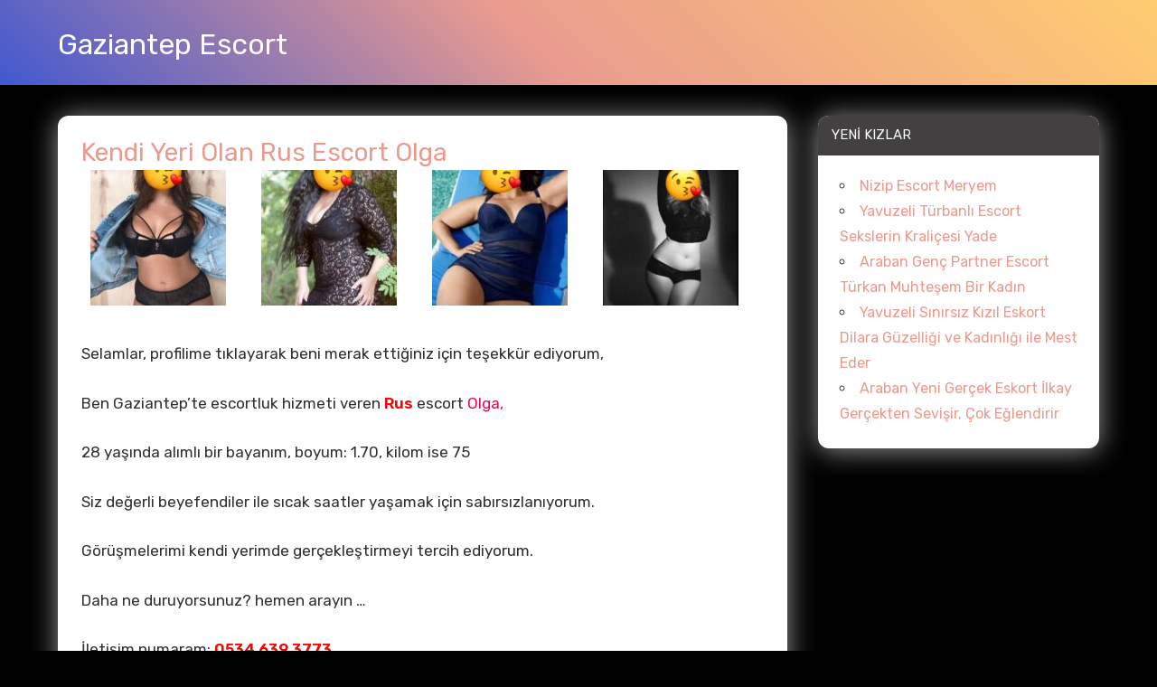

--- FILE ---
content_type: text/html; charset=UTF-8
request_url: http://www.gaziantepfan.com/kendi-yeri-olan-rus-escort-olga/
body_size: 11669
content:
<!DOCTYPE html>
<html lang="tr">

<head>
<meta charset="UTF-8">
<meta name="viewport" content="width=device-width, initial-scale=1">
<link rel="profile" href="http://gmpg.org/xfn/11">
<link rel="pingback" href="http://www.gaziantepfan.com/xmlrpc.php">

<title>Kendi Yeri Olan Rus Escort Olga | Gaziantep Escort</title><link rel="stylesheet" href="http://www.gaziantepfan.com/wp-content/cache/min/1/a3ccf9a6f7d78bcca2ab30cf2f1465dd.css" media="all" data-minify="1" />
<meta name='robots' content='max-image-preview:large' />

<!-- All In One SEO Pack 3.7.0ob_start_detected [-1,-1] -->

<meta name="keywords"  content="gaziantep rus escort" />

<script type="application/ld+json" class="aioseop-schema">{"@context":"https://schema.org","@graph":[{"@type":"Organization","@id":"http://www.gaziantepfan.com/#organization","url":"http://www.gaziantepfan.com/","name":"Gaziantep Escort","sameAs":[]},{"@type":"WebSite","@id":"http://www.gaziantepfan.com/#website","url":"http://www.gaziantepfan.com/","name":"Gaziantep Escort","publisher":{"@id":"http://www.gaziantepfan.com/#organization"},"potentialAction":{"@type":"SearchAction","target":"http://www.gaziantepfan.com/?s={search_term_string}","query-input":"required name=search_term_string"}},{"@type":"WebPage","@id":"http://www.gaziantepfan.com/kendi-yeri-olan-rus-escort-olga/#webpage","url":"http://www.gaziantepfan.com/kendi-yeri-olan-rus-escort-olga/","inLanguage":"tr","name":"Kendi Yeri Olan Rus Escort Olga","isPartOf":{"@id":"http://www.gaziantepfan.com/#website"},"breadcrumb":{"@id":"http://www.gaziantepfan.com/kendi-yeri-olan-rus-escort-olga/#breadcrumblist"},"datePublished":"2020-07-21T12:35:57+03:00","dateModified":"2020-07-21T12:35:57+03:00"},{"@type":"Article","@id":"http://www.gaziantepfan.com/kendi-yeri-olan-rus-escort-olga/#article","isPartOf":{"@id":"http://www.gaziantepfan.com/kendi-yeri-olan-rus-escort-olga/#webpage"},"author":{"@id":"http://www.gaziantepfan.com/author/admin/#author"},"headline":"Kendi Yeri Olan Rus Escort Olga","datePublished":"2020-07-21T12:35:57+03:00","dateModified":"2020-07-21T12:35:57+03:00","commentCount":0,"mainEntityOfPage":{"@id":"http://www.gaziantepfan.com/kendi-yeri-olan-rus-escort-olga/#webpage"},"publisher":{"@id":"http://www.gaziantepfan.com/#organization"},"articleSection":"Kızlar, Gaziantep Rus Escort"},{"@type":"Person","@id":"http://www.gaziantepfan.com/author/admin/#author","name":"admin","sameAs":[],"image":{"@type":"ImageObject","@id":"http://www.gaziantepfan.com/#personlogo","url":"http://2.gravatar.com/avatar/57d5f6c1524165578516dc6df3412285?s=96&d=mm&r=g","width":96,"height":96,"caption":"admin"}},{"@type":"BreadcrumbList","@id":"http://www.gaziantepfan.com/kendi-yeri-olan-rus-escort-olga/#breadcrumblist","itemListElement":[{"@type":"ListItem","position":1,"item":{"@type":"WebPage","@id":"http://www.gaziantepfan.com/","url":"http://www.gaziantepfan.com/","name":"Gaziantep Escort - Eskort Gaziantep - Gaziantep Escort Kızlar"}},{"@type":"ListItem","position":2,"item":{"@type":"WebPage","@id":"http://www.gaziantepfan.com/kendi-yeri-olan-rus-escort-olga/","url":"http://www.gaziantepfan.com/kendi-yeri-olan-rus-escort-olga/","name":"Kendi Yeri Olan Rus Escort Olga"}}]}]}</script>
<link rel="canonical" href="http://www.gaziantepfan.com/kendi-yeri-olan-rus-escort-olga/" />
<!-- All In One SEO Pack -->
<link rel="amphtml" href="http://corona.gaziantepfan.com/kendi-yeri-olan-rus-escort-olga/amp/" /><meta name="generator" content="AMP for WP 1.0.53.1"/><link href='https://fonts.gstatic.com' crossorigin rel='preconnect' />
<link rel="alternate" type="application/rss+xml" title="Gaziantep Escort &raquo; beslemesi" href="http://www.gaziantepfan.com/feed/" />
<link rel="alternate" type="application/rss+xml" title="Gaziantep Escort &raquo; yorum beslemesi" href="http://www.gaziantepfan.com/comments/feed/" />
<link rel="alternate" type="application/rss+xml" title="Gaziantep Escort &raquo; Kendi Yeri Olan Rus Escort Olga yorum beslemesi" href="http://www.gaziantepfan.com/kendi-yeri-olan-rus-escort-olga/feed/" />
<style type="text/css">
img.wp-smiley,
img.emoji {
	display: inline !important;
	border: none !important;
	box-shadow: none !important;
	height: 1em !important;
	width: 1em !important;
	margin: 0 0.07em !important;
	vertical-align: -0.1em !important;
	background: none !important;
	padding: 0 !important;
}
</style>
	

<style id='global-styles-inline-css' type='text/css'>
body{--wp--preset--color--black: #303030;--wp--preset--color--cyan-bluish-gray: #abb8c3;--wp--preset--color--white: #ffffff;--wp--preset--color--pale-pink: #f78da7;--wp--preset--color--vivid-red: #cf2e2e;--wp--preset--color--luminous-vivid-orange: #ff6900;--wp--preset--color--luminous-vivid-amber: #fcb900;--wp--preset--color--light-green-cyan: #7bdcb5;--wp--preset--color--vivid-green-cyan: #00d084;--wp--preset--color--pale-cyan-blue: #8ed1fc;--wp--preset--color--vivid-cyan-blue: #0693e3;--wp--preset--color--vivid-purple: #9b51e0;--wp--preset--color--primary: #ee4455;--wp--preset--color--light-gray: #f0f0f0;--wp--preset--color--dark-gray: #777777;--wp--preset--gradient--vivid-cyan-blue-to-vivid-purple: linear-gradient(135deg,rgba(6,147,227,1) 0%,rgb(155,81,224) 100%);--wp--preset--gradient--light-green-cyan-to-vivid-green-cyan: linear-gradient(135deg,rgb(122,220,180) 0%,rgb(0,208,130) 100%);--wp--preset--gradient--luminous-vivid-amber-to-luminous-vivid-orange: linear-gradient(135deg,rgba(252,185,0,1) 0%,rgba(255,105,0,1) 100%);--wp--preset--gradient--luminous-vivid-orange-to-vivid-red: linear-gradient(135deg,rgba(255,105,0,1) 0%,rgb(207,46,46) 100%);--wp--preset--gradient--very-light-gray-to-cyan-bluish-gray: linear-gradient(135deg,rgb(238,238,238) 0%,rgb(169,184,195) 100%);--wp--preset--gradient--cool-to-warm-spectrum: linear-gradient(135deg,rgb(74,234,220) 0%,rgb(151,120,209) 20%,rgb(207,42,186) 40%,rgb(238,44,130) 60%,rgb(251,105,98) 80%,rgb(254,248,76) 100%);--wp--preset--gradient--blush-light-purple: linear-gradient(135deg,rgb(255,206,236) 0%,rgb(152,150,240) 100%);--wp--preset--gradient--blush-bordeaux: linear-gradient(135deg,rgb(254,205,165) 0%,rgb(254,45,45) 50%,rgb(107,0,62) 100%);--wp--preset--gradient--luminous-dusk: linear-gradient(135deg,rgb(255,203,112) 0%,rgb(199,81,192) 50%,rgb(65,88,208) 100%);--wp--preset--gradient--pale-ocean: linear-gradient(135deg,rgb(255,245,203) 0%,rgb(182,227,212) 50%,rgb(51,167,181) 100%);--wp--preset--gradient--electric-grass: linear-gradient(135deg,rgb(202,248,128) 0%,rgb(113,206,126) 100%);--wp--preset--gradient--midnight: linear-gradient(135deg,rgb(2,3,129) 0%,rgb(40,116,252) 100%);--wp--preset--duotone--dark-grayscale: url('#wp-duotone-dark-grayscale');--wp--preset--duotone--grayscale: url('#wp-duotone-grayscale');--wp--preset--duotone--purple-yellow: url('#wp-duotone-purple-yellow');--wp--preset--duotone--blue-red: url('#wp-duotone-blue-red');--wp--preset--duotone--midnight: url('#wp-duotone-midnight');--wp--preset--duotone--magenta-yellow: url('#wp-duotone-magenta-yellow');--wp--preset--duotone--purple-green: url('#wp-duotone-purple-green');--wp--preset--duotone--blue-orange: url('#wp-duotone-blue-orange');--wp--preset--font-size--small: 13px;--wp--preset--font-size--medium: 20px;--wp--preset--font-size--large: 36px;--wp--preset--font-size--x-large: 42px;}.has-black-color{color: var(--wp--preset--color--black) !important;}.has-cyan-bluish-gray-color{color: var(--wp--preset--color--cyan-bluish-gray) !important;}.has-white-color{color: var(--wp--preset--color--white) !important;}.has-pale-pink-color{color: var(--wp--preset--color--pale-pink) !important;}.has-vivid-red-color{color: var(--wp--preset--color--vivid-red) !important;}.has-luminous-vivid-orange-color{color: var(--wp--preset--color--luminous-vivid-orange) !important;}.has-luminous-vivid-amber-color{color: var(--wp--preset--color--luminous-vivid-amber) !important;}.has-light-green-cyan-color{color: var(--wp--preset--color--light-green-cyan) !important;}.has-vivid-green-cyan-color{color: var(--wp--preset--color--vivid-green-cyan) !important;}.has-pale-cyan-blue-color{color: var(--wp--preset--color--pale-cyan-blue) !important;}.has-vivid-cyan-blue-color{color: var(--wp--preset--color--vivid-cyan-blue) !important;}.has-vivid-purple-color{color: var(--wp--preset--color--vivid-purple) !important;}.has-black-background-color{background-color: var(--wp--preset--color--black) !important;}.has-cyan-bluish-gray-background-color{background-color: var(--wp--preset--color--cyan-bluish-gray) !important;}.has-white-background-color{background-color: var(--wp--preset--color--white) !important;}.has-pale-pink-background-color{background-color: var(--wp--preset--color--pale-pink) !important;}.has-vivid-red-background-color{background-color: var(--wp--preset--color--vivid-red) !important;}.has-luminous-vivid-orange-background-color{background-color: var(--wp--preset--color--luminous-vivid-orange) !important;}.has-luminous-vivid-amber-background-color{background-color: var(--wp--preset--color--luminous-vivid-amber) !important;}.has-light-green-cyan-background-color{background-color: var(--wp--preset--color--light-green-cyan) !important;}.has-vivid-green-cyan-background-color{background-color: var(--wp--preset--color--vivid-green-cyan) !important;}.has-pale-cyan-blue-background-color{background-color: var(--wp--preset--color--pale-cyan-blue) !important;}.has-vivid-cyan-blue-background-color{background-color: var(--wp--preset--color--vivid-cyan-blue) !important;}.has-vivid-purple-background-color{background-color: var(--wp--preset--color--vivid-purple) !important;}.has-black-border-color{border-color: var(--wp--preset--color--black) !important;}.has-cyan-bluish-gray-border-color{border-color: var(--wp--preset--color--cyan-bluish-gray) !important;}.has-white-border-color{border-color: var(--wp--preset--color--white) !important;}.has-pale-pink-border-color{border-color: var(--wp--preset--color--pale-pink) !important;}.has-vivid-red-border-color{border-color: var(--wp--preset--color--vivid-red) !important;}.has-luminous-vivid-orange-border-color{border-color: var(--wp--preset--color--luminous-vivid-orange) !important;}.has-luminous-vivid-amber-border-color{border-color: var(--wp--preset--color--luminous-vivid-amber) !important;}.has-light-green-cyan-border-color{border-color: var(--wp--preset--color--light-green-cyan) !important;}.has-vivid-green-cyan-border-color{border-color: var(--wp--preset--color--vivid-green-cyan) !important;}.has-pale-cyan-blue-border-color{border-color: var(--wp--preset--color--pale-cyan-blue) !important;}.has-vivid-cyan-blue-border-color{border-color: var(--wp--preset--color--vivid-cyan-blue) !important;}.has-vivid-purple-border-color{border-color: var(--wp--preset--color--vivid-purple) !important;}.has-vivid-cyan-blue-to-vivid-purple-gradient-background{background: var(--wp--preset--gradient--vivid-cyan-blue-to-vivid-purple) !important;}.has-light-green-cyan-to-vivid-green-cyan-gradient-background{background: var(--wp--preset--gradient--light-green-cyan-to-vivid-green-cyan) !important;}.has-luminous-vivid-amber-to-luminous-vivid-orange-gradient-background{background: var(--wp--preset--gradient--luminous-vivid-amber-to-luminous-vivid-orange) !important;}.has-luminous-vivid-orange-to-vivid-red-gradient-background{background: var(--wp--preset--gradient--luminous-vivid-orange-to-vivid-red) !important;}.has-very-light-gray-to-cyan-bluish-gray-gradient-background{background: var(--wp--preset--gradient--very-light-gray-to-cyan-bluish-gray) !important;}.has-cool-to-warm-spectrum-gradient-background{background: var(--wp--preset--gradient--cool-to-warm-spectrum) !important;}.has-blush-light-purple-gradient-background{background: var(--wp--preset--gradient--blush-light-purple) !important;}.has-blush-bordeaux-gradient-background{background: var(--wp--preset--gradient--blush-bordeaux) !important;}.has-luminous-dusk-gradient-background{background: var(--wp--preset--gradient--luminous-dusk) !important;}.has-pale-ocean-gradient-background{background: var(--wp--preset--gradient--pale-ocean) !important;}.has-electric-grass-gradient-background{background: var(--wp--preset--gradient--electric-grass) !important;}.has-midnight-gradient-background{background: var(--wp--preset--gradient--midnight) !important;}.has-small-font-size{font-size: var(--wp--preset--font-size--small) !important;}.has-medium-font-size{font-size: var(--wp--preset--font-size--medium) !important;}.has-large-font-size{font-size: var(--wp--preset--font-size--large) !important;}.has-x-large-font-size{font-size: var(--wp--preset--font-size--x-large) !important;}
</style>

<style id='napoli-stylesheet-inline-css' type='text/css'>
.site-description, .single-post .type-post .entry-author, .primary-navigation .main-navigation li.header-search { position: absolute; clip: rect(1px, 1px, 1px, 1px); width: 1px; height: 1px; overflow: hidden; }
</style>




<!--[if lt IE 9]>
<script type='text/javascript' src='http://www.gaziantepfan.com/wp-content/themes/napoli/assets/js/html5shiv.min.js?ver=3.7.3' id='html5shiv-js'></script>
<![endif]-->
<script type='text/javascript' src='http://www.gaziantepfan.com/wp-includes/js/jquery/jquery.min.js?ver=3.6.0' id='jquery-core-js' defer></script>
<script type='text/javascript' src='http://www.gaziantepfan.com/wp-includes/js/jquery/jquery-migrate.min.js?ver=3.3.2' id='jquery-migrate-js' defer></script>
<script type='text/javascript' src='http://www.gaziantepfan.com/wp-content/themes/napoli/assets/js/svgxuse.min.js?ver=1.2.6' id='svgxuse-js' defer></script>
<link rel="https://api.w.org/" href="http://www.gaziantepfan.com/wp-json/" /><link rel="alternate" type="application/json" href="http://www.gaziantepfan.com/wp-json/wp/v2/posts/381" /><link rel="EditURI" type="application/rsd+xml" title="RSD" href="http://www.gaziantepfan.com/xmlrpc.php?rsd" />
<link rel="wlwmanifest" type="application/wlwmanifest+xml" href="http://www.gaziantepfan.com/wp-includes/wlwmanifest.xml" /> 
<meta name="generator" content="WordPress 5.9.12" />
<link rel='shortlink' href='http://www.gaziantepfan.com/?p=381' />
<link rel="alternate" type="application/json+oembed" href="http://www.gaziantepfan.com/wp-json/oembed/1.0/embed?url=http%3A%2F%2Fwww.gaziantepfan.com%2Fkendi-yeri-olan-rus-escort-olga%2F" />
<link rel="alternate" type="text/xml+oembed" href="http://www.gaziantepfan.com/wp-json/oembed/1.0/embed?url=http%3A%2F%2Fwww.gaziantepfan.com%2Fkendi-yeri-olan-rus-escort-olga%2F&#038;format=xml" />
<style type="text/css" id="custom-background-css">
body.custom-background { background-color: #000000; }
</style>
	<noscript><style id="rocket-lazyload-nojs-css">.rll-youtube-player, [data-lazy-src]{display:none !important;}</style></noscript></head>

<body class="post-template-default single single-post postid-381 single-format-standard custom-background wp-embed-responsive post-layout-two-columns post-layout-columns">
<svg xmlns="http://www.w3.org/2000/svg" viewBox="0 0 0 0" width="0" height="0" focusable="false" role="none" style="visibility: hidden; position: absolute; left: -9999px; overflow: hidden;" ><defs><filter id="wp-duotone-dark-grayscale"><feColorMatrix color-interpolation-filters="sRGB" type="matrix" values=" .299 .587 .114 0 0 .299 .587 .114 0 0 .299 .587 .114 0 0 .299 .587 .114 0 0 " /><feComponentTransfer color-interpolation-filters="sRGB" ><feFuncR type="table" tableValues="0 0.49803921568627" /><feFuncG type="table" tableValues="0 0.49803921568627" /><feFuncB type="table" tableValues="0 0.49803921568627" /><feFuncA type="table" tableValues="1 1" /></feComponentTransfer><feComposite in2="SourceGraphic" operator="in" /></filter></defs></svg><svg xmlns="http://www.w3.org/2000/svg" viewBox="0 0 0 0" width="0" height="0" focusable="false" role="none" style="visibility: hidden; position: absolute; left: -9999px; overflow: hidden;" ><defs><filter id="wp-duotone-grayscale"><feColorMatrix color-interpolation-filters="sRGB" type="matrix" values=" .299 .587 .114 0 0 .299 .587 .114 0 0 .299 .587 .114 0 0 .299 .587 .114 0 0 " /><feComponentTransfer color-interpolation-filters="sRGB" ><feFuncR type="table" tableValues="0 1" /><feFuncG type="table" tableValues="0 1" /><feFuncB type="table" tableValues="0 1" /><feFuncA type="table" tableValues="1 1" /></feComponentTransfer><feComposite in2="SourceGraphic" operator="in" /></filter></defs></svg><svg xmlns="http://www.w3.org/2000/svg" viewBox="0 0 0 0" width="0" height="0" focusable="false" role="none" style="visibility: hidden; position: absolute; left: -9999px; overflow: hidden;" ><defs><filter id="wp-duotone-purple-yellow"><feColorMatrix color-interpolation-filters="sRGB" type="matrix" values=" .299 .587 .114 0 0 .299 .587 .114 0 0 .299 .587 .114 0 0 .299 .587 .114 0 0 " /><feComponentTransfer color-interpolation-filters="sRGB" ><feFuncR type="table" tableValues="0.54901960784314 0.98823529411765" /><feFuncG type="table" tableValues="0 1" /><feFuncB type="table" tableValues="0.71764705882353 0.25490196078431" /><feFuncA type="table" tableValues="1 1" /></feComponentTransfer><feComposite in2="SourceGraphic" operator="in" /></filter></defs></svg><svg xmlns="http://www.w3.org/2000/svg" viewBox="0 0 0 0" width="0" height="0" focusable="false" role="none" style="visibility: hidden; position: absolute; left: -9999px; overflow: hidden;" ><defs><filter id="wp-duotone-blue-red"><feColorMatrix color-interpolation-filters="sRGB" type="matrix" values=" .299 .587 .114 0 0 .299 .587 .114 0 0 .299 .587 .114 0 0 .299 .587 .114 0 0 " /><feComponentTransfer color-interpolation-filters="sRGB" ><feFuncR type="table" tableValues="0 1" /><feFuncG type="table" tableValues="0 0.27843137254902" /><feFuncB type="table" tableValues="0.5921568627451 0.27843137254902" /><feFuncA type="table" tableValues="1 1" /></feComponentTransfer><feComposite in2="SourceGraphic" operator="in" /></filter></defs></svg><svg xmlns="http://www.w3.org/2000/svg" viewBox="0 0 0 0" width="0" height="0" focusable="false" role="none" style="visibility: hidden; position: absolute; left: -9999px; overflow: hidden;" ><defs><filter id="wp-duotone-midnight"><feColorMatrix color-interpolation-filters="sRGB" type="matrix" values=" .299 .587 .114 0 0 .299 .587 .114 0 0 .299 .587 .114 0 0 .299 .587 .114 0 0 " /><feComponentTransfer color-interpolation-filters="sRGB" ><feFuncR type="table" tableValues="0 0" /><feFuncG type="table" tableValues="0 0.64705882352941" /><feFuncB type="table" tableValues="0 1" /><feFuncA type="table" tableValues="1 1" /></feComponentTransfer><feComposite in2="SourceGraphic" operator="in" /></filter></defs></svg><svg xmlns="http://www.w3.org/2000/svg" viewBox="0 0 0 0" width="0" height="0" focusable="false" role="none" style="visibility: hidden; position: absolute; left: -9999px; overflow: hidden;" ><defs><filter id="wp-duotone-magenta-yellow"><feColorMatrix color-interpolation-filters="sRGB" type="matrix" values=" .299 .587 .114 0 0 .299 .587 .114 0 0 .299 .587 .114 0 0 .299 .587 .114 0 0 " /><feComponentTransfer color-interpolation-filters="sRGB" ><feFuncR type="table" tableValues="0.78039215686275 1" /><feFuncG type="table" tableValues="0 0.94901960784314" /><feFuncB type="table" tableValues="0.35294117647059 0.47058823529412" /><feFuncA type="table" tableValues="1 1" /></feComponentTransfer><feComposite in2="SourceGraphic" operator="in" /></filter></defs></svg><svg xmlns="http://www.w3.org/2000/svg" viewBox="0 0 0 0" width="0" height="0" focusable="false" role="none" style="visibility: hidden; position: absolute; left: -9999px; overflow: hidden;" ><defs><filter id="wp-duotone-purple-green"><feColorMatrix color-interpolation-filters="sRGB" type="matrix" values=" .299 .587 .114 0 0 .299 .587 .114 0 0 .299 .587 .114 0 0 .299 .587 .114 0 0 " /><feComponentTransfer color-interpolation-filters="sRGB" ><feFuncR type="table" tableValues="0.65098039215686 0.40392156862745" /><feFuncG type="table" tableValues="0 1" /><feFuncB type="table" tableValues="0.44705882352941 0.4" /><feFuncA type="table" tableValues="1 1" /></feComponentTransfer><feComposite in2="SourceGraphic" operator="in" /></filter></defs></svg><svg xmlns="http://www.w3.org/2000/svg" viewBox="0 0 0 0" width="0" height="0" focusable="false" role="none" style="visibility: hidden; position: absolute; left: -9999px; overflow: hidden;" ><defs><filter id="wp-duotone-blue-orange"><feColorMatrix color-interpolation-filters="sRGB" type="matrix" values=" .299 .587 .114 0 0 .299 .587 .114 0 0 .299 .587 .114 0 0 .299 .587 .114 0 0 " /><feComponentTransfer color-interpolation-filters="sRGB" ><feFuncR type="table" tableValues="0.098039215686275 1" /><feFuncG type="table" tableValues="0 0.66274509803922" /><feFuncB type="table" tableValues="0.84705882352941 0.41960784313725" /><feFuncA type="table" tableValues="1 1" /></feComponentTransfer><feComposite in2="SourceGraphic" operator="in" /></filter></defs></svg>
	<div id="page" class="hfeed site">

		<a class="skip-link screen-reader-text" href="#content">Skip to content</a>

		<header id="masthead" class="site-header clearfix" role="banner">

			<div class="header-main container clearfix">

				<div id="logo" class="site-branding clearfix">

										
			<p class="site-title"><a href="http://www.gaziantepfan.com/" rel="home">Gaziantep Escort</a></p>

							
				</div><!-- .site-branding -->

				

	<button class="mobile-menu-toggle menu-toggle" aria-controls="primary-menu" aria-expanded="false" >
		<svg class="icon icon-menu" aria-hidden="true" role="img"> <use xlink:href="http://www.gaziantepfan.com/wp-content/themes/napoli/assets/icons/genericons-neue.svg#menu"></use> </svg><svg class="icon icon-close" aria-hidden="true" role="img"> <use xlink:href="http://www.gaziantepfan.com/wp-content/themes/napoli/assets/icons/genericons-neue.svg#close"></use> </svg>		<span class="menu-toggle-text screen-reader-text">Menu</span>
	</button>



	<div class="primary-navigation" >

		
			<nav id="site-navigation" class="main-navigation" role="navigation" aria-label="Primary Menu">

							</nav><!-- #site-navigation -->

		
		
	</div><!-- .primary-navigation -->



			</div><!-- .header-main -->

			
		</header><!-- #masthead -->

		
		
		<div id="content" class="site-content container clearfix">

	<section id="primary" class="content-single content-area">
		<main id="main" class="site-main" role="main">

		
<article id="post-381" class="post-381 post type-post status-publish format-standard hentry category-kizlar tag-gaziantep-rus-escort">

	
	<div class="post-content clearfix">

		<header class="entry-header">

			<h1 class="entry-title">Kendi Yeri Olan Rus Escort Olga</h1>
		</header><!-- .entry-header -->

		<div class="entry-content clearfix">

			<div id='gallery-1' class='gallery galleryid-381 gallery-columns-4 gallery-size-thumbnail'><figure class='gallery-item'>
			<div class='gallery-icon portrait'>
				<a href='http://www.gaziantepfan.com/wp-content/uploads/2020/07/kendi-yeri-olan-escort-olga-2.jpeg'><img width="150" height="150" src="data:image/svg+xml,%3Csvg%20xmlns='http://www.w3.org/2000/svg'%20viewBox='0%200%20150%20150'%3E%3C/svg%3E" class="attachment-thumbnail size-thumbnail" alt="" data-lazy-src="http://www.gaziantepfan.com/wp-content/uploads/2020/07/kendi-yeri-olan-escort-olga-2-150x150.jpeg" /><noscript><img width="150" height="150" src="http://www.gaziantepfan.com/wp-content/uploads/2020/07/kendi-yeri-olan-escort-olga-2-150x150.jpeg" class="attachment-thumbnail size-thumbnail" alt="" /></noscript></a>
			</div></figure><figure class='gallery-item'>
			<div class='gallery-icon portrait'>
				<a href='http://www.gaziantepfan.com/wp-content/uploads/2020/07/kendi-yeri-olan-escort-olga-3.jpeg'><img width="150" height="150" src="data:image/svg+xml,%3Csvg%20xmlns='http://www.w3.org/2000/svg'%20viewBox='0%200%20150%20150'%3E%3C/svg%3E" class="attachment-thumbnail size-thumbnail" alt="" data-lazy-src="http://www.gaziantepfan.com/wp-content/uploads/2020/07/kendi-yeri-olan-escort-olga-3-150x150.jpeg" /><noscript><img width="150" height="150" src="http://www.gaziantepfan.com/wp-content/uploads/2020/07/kendi-yeri-olan-escort-olga-3-150x150.jpeg" class="attachment-thumbnail size-thumbnail" alt="" /></noscript></a>
			</div></figure><figure class='gallery-item'>
			<div class='gallery-icon portrait'>
				<a href='http://www.gaziantepfan.com/wp-content/uploads/2020/07/kendi-yeri-olan-escort-olga-4.jpeg'><img width="150" height="150" src="data:image/svg+xml,%3Csvg%20xmlns='http://www.w3.org/2000/svg'%20viewBox='0%200%20150%20150'%3E%3C/svg%3E" class="attachment-thumbnail size-thumbnail" alt="" data-lazy-src="http://www.gaziantepfan.com/wp-content/uploads/2020/07/kendi-yeri-olan-escort-olga-4-150x150.jpeg" /><noscript><img width="150" height="150" src="http://www.gaziantepfan.com/wp-content/uploads/2020/07/kendi-yeri-olan-escort-olga-4-150x150.jpeg" class="attachment-thumbnail size-thumbnail" alt="" /></noscript></a>
			</div></figure><figure class='gallery-item'>
			<div class='gallery-icon portrait'>
				<a href='http://www.gaziantepfan.com/wp-content/uploads/2020/07/kendi-yeri-olan-escort-olga.jpeg'><img width="150" height="150" src="data:image/svg+xml,%3Csvg%20xmlns='http://www.w3.org/2000/svg'%20viewBox='0%200%20150%20150'%3E%3C/svg%3E" class="attachment-thumbnail size-thumbnail" alt="" data-lazy-src="http://www.gaziantepfan.com/wp-content/uploads/2020/07/kendi-yeri-olan-escort-olga-150x150.jpeg" /><noscript><img width="150" height="150" src="http://www.gaziantepfan.com/wp-content/uploads/2020/07/kendi-yeri-olan-escort-olga-150x150.jpeg" class="attachment-thumbnail size-thumbnail" alt="" /></noscript></a>
			</div></figure>
		</div>

<p>Selamlar, profilime tıklayarak beni merak ettiğiniz için teşekkür ediyorum,</p>
<p>Ben Gaziantep&#8217;te escortluk hizmeti veren <span style="color: #ff0000;"><strong>Rus</strong></span> escort <span style="color: #e80554;">Olga,</span></p>
<p>28 yaşında alımlı bir bayanım, boyum: 1.70, kilom ise 75</p>
<p>Siz değerli beyefendiler ile sıcak saatler yaşamak için sabırsızlanıyorum.</p>
<p>Görüşmelerimi kendi yerimde gerçekleştirmeyi tercih ediyorum.</p>
<p>Daha ne duruyorsunuz? hemen arayın &#8230;</p>
<p>İletişim numaram: <span style="color: #ff0000;"><strong><a style="color: #ff0000;" href="tel:+90534 639 3773">0534 639 3773</a></strong></span></p>

			
		</div><!-- .entry-content -->

		<footer class="entry-footer">

			
			<div class="entry-tags clearfix">
				<span class="meta-tags">
					<a href="http://www.gaziantepfan.com/tag/gaziantep-rus-escort/" rel="tag">Gaziantep Rus Escort</a>				</span>
			</div><!-- .entry-tags -->

		
		</footer><!-- .entry-footer -->

	</div>

	
	
	<nav class="navigation post-navigation" aria-label="Yazılar">
		<h2 class="screen-reader-text">Yazı dolaşımı</h2>
		<div class="nav-links"><div class="nav-previous"><a href="http://www.gaziantepfan.com/gaziantep-esmer-escort-bilge/" rel="prev"><span class="nav-link-text">Previous Post</span><h3 class="entry-title">Gaziantep Esmer Escort Bilge</h3></a></div><div class="nav-next"><a href="http://www.gaziantepfan.com/sinirsiz-dakikalar-yasayacaginiz-gaziantep-escort-seda/" rel="next"><span class="nav-link-text">Next Post</span><h3 class="entry-title">Sınırsız Dakikalar Yaşayacağınız Gaziantep Escort Seda</h3></a></div></div>
	</nav>
	<div class="entry-meta clearfix"><span class="meta-date"><a href="http://www.gaziantepfan.com/kendi-yeri-olan-rus-escort-olga/" title="15:35" rel="bookmark"><time class="entry-date published updated" datetime="2020-07-21T15:35:57+03:00">21 Temmuz 2020</time></a></span><span class="meta-author"> <span class="author vcard"><a class="url fn n" href="http://www.gaziantepfan.com/author/admin/" title="View all posts by admin" rel="author">admin</a></span></span><span class="meta-category"> <a href="http://www.gaziantepfan.com/kat/kizlar/" rel="category tag">Kızlar</a></span><span class="meta-comments"> <a href="http://www.gaziantepfan.com/kendi-yeri-olan-rus-escort-olga/#respond">Leave a comment</a></span></div>
</article>
	<div id="respond" class="comment-respond">
		<h3 id="reply-title" class="comment-reply-title">Bir cevap yazın <small><a rel="nofollow" id="cancel-comment-reply-link" href="/kendi-yeri-olan-rus-escort-olga/#respond" style="display:none;">Cevabı iptal et</a></small></h3><form action="http://www.gaziantepfan.com/wp-comments-post.php" method="post" id="commentform" class="comment-form" novalidate><p class="comment-notes"><span id="email-notes">E-posta hesabınız yayımlanmayacak.</span> <span class="required-field-message" aria-hidden="true">Gerekli alanlar <span class="required" aria-hidden="true">*</span> ile işaretlenmişlerdir</span></p><p class="comment-form-comment"><label for="comment">Yorum <span class="required" aria-hidden="true">*</span></label> <textarea id="comment" name="comment" cols="45" rows="8" maxlength="65525" required></textarea></p><p class="comment-form-author"><label for="author">İsim <span class="required" aria-hidden="true">*</span></label> <input id="author" name="author" type="text" value="" size="30" maxlength="245" required /></p>
<p class="comment-form-email"><label for="email">E-posta <span class="required" aria-hidden="true">*</span></label> <input id="email" name="email" type="email" value="" size="30" maxlength="100" aria-describedby="email-notes" required /></p>
<p class="comment-form-url"><label for="url">İnternet sitesi</label> <input id="url" name="url" type="url" value="" size="30" maxlength="200" /></p>
<p class="comment-form-cookies-consent"><input id="wp-comment-cookies-consent" name="wp-comment-cookies-consent" type="checkbox" value="yes" /> <label for="wp-comment-cookies-consent">Bir dahaki sefere yorum yaptığımda kullanılmak üzere adımı, e-posta adresimi ve web site adresimi bu tarayıcıya kaydet.</label></p>
<p class="form-submit"><input name="submit" type="submit" id="submit" class="submit" value="Yorum gönder" /> <input type='hidden' name='comment_post_ID' value='381' id='comment_post_ID' />
<input type='hidden' name='comment_parent' id='comment_parent' value='0' />
</p></form>	</div><!-- #respond -->
	
		</main><!-- #main -->
	</section><!-- #primary -->

	
	<section id="secondary" class="sidebar widget-area clearfix" role="complementary">

		
		<div class="widget-wrap"><aside id="recent-posts-5" class="widget widget_recent_entries clearfix">
		<div class="widget-header"><h3 class="widget-title">Yeni Kızlar</h3></div>
		<ul>
											<li>
					<a href="http://www.gaziantepfan.com/nizip-escort-meryem/">Nizip Escort Meryem</a>
									</li>
											<li>
					<a href="http://www.gaziantepfan.com/yavuzeli-turbanli-escort-sekslerin-kralicesi-yade/">Yavuzeli Türbanlı Escort Sekslerin Kraliçesi Yade</a>
									</li>
											<li>
					<a href="http://www.gaziantepfan.com/araban-genc-partner-escort-turkan-muhtesem-bir-kadin/">Araban Genç Partner Escort Türkan Muhteşem Bir Kadın</a>
									</li>
											<li>
					<a href="http://www.gaziantepfan.com/yavuzeli-sinirsiz-kizil-eskort-dilara-guzelligi-ve-kadinligi-ile-mest-eder/">Yavuzeli Sınırsız Kızıl Eskort Dilara Güzelliği ve Kadınlığı ile Mest Eder</a>
									</li>
											<li>
					<a href="http://www.gaziantepfan.com/araban-yeni-gercek-eskort-ilkay-gercekten-sevisir-cok-eglendirir/">Araban Yeni Gerçek Eskort İlkay Gerçekten Sevişir, Çok Eğlendirir</a>
									</li>
					</ul>

		</aside></div>
	</section><!-- #secondary -->



	</div><!-- #content -->

	<div id="footer" class="footer-wrap">
<footer id="colophon" class="site-footer container clearfix" role="contentinfo">
<div id="footer-text" class="site-info">
</div>
	<center> <h2> "GAZİANTEP ESCORT SİTESİ"</h2> </center>

<center> Türkiye 'nin Paris'i, en güzel şehri Gaziantep 'ten herkese merhaba! Bu güzel web sitemiz Gaziantep halkına hizmet için kurulmuştur. Diğer <a href="http://www.gaziantepfan.com/">gaziantep escort</a> sitelerinden tamamen bağımsız, kaliteli ve güzel birliktelikler sunan sitemiz 2018'den beri yayın hayatını sürdürmektedir. Ayrıca diğer sponsor web sitemiz olan, <a href="http://www.kayserisempati.com/">kayseri escort</a> sitemizde güzel bayanlar üyedir. Kendinize ne kadar zaman ayırıyorsunuz? Kendiniz ile ne kadar eğleniyorsunuz? Hiç bunları düşündünüz mü? Bu soruların hepsi www.gaziantepfan.com'da! Gaziantep Fan, <a href="https://www.google.com/">Türkiyenin en iyi arama motoru</a> olan Google'da gösterdiği yüksek performans ile kendini kanıtlamış, google'nin güvenlik açısından zorunlu olarak uyguladığı; <a href="http://www.gaziantepfan.com/sitemap.xml">Sitemap</a> ve <a href="http://www.gaziantepfan.com/robots.txt">robots.txt</a> dosyalarını yükleyerek Google tarafından güven kazanmıştır! Dolandırıcı <a href="http://www.gaziantepfan.com/">escort bayan</a> sitelerine hiçbir şekilde itimat göstermememizini ve dışarıda bankalara ait ATM'lerden hiçbirşekilde para gönderimi sağlamamnızı öneririz. Sitemize üye olan bayanlar sizlerden bu şekilde ödeme talep ederse lütfen iletişim kısmından bize bildirin, gerekeni hemen yapalım. <a href="http://www.gaziantepfan.com/">Eskort gaziantep</a> bayanlarına ulaşmak artık çok kolay. Çünkü Gaziantep Fan verdiği hizmet ile siz takipçilerine kolaylıkla ulaşım sağlamakta. Yapmanız gereken tek şey, vitrine gidip kendinize uygun kadını seçmek. Hergün belirli saat aralarında, <a href="https://www.google.com.tr/url?q=http://www.gaziantepfan.com/">Ping</a> atılan sitemiz hep üst sıralarda, günlük 5000 kullanıcının ziyaret ettiği <a href="http://www.gaziantepfan.com/">gaziantep escort bayan sitesidir.</a> | <a href="http://hasip.net">eskort kayseri</a> </center> 

<ul style="display:none;">
    <li><a href="https://antalyaestetik.org/" rel="dofollow"><b>antalya escort</b></a></li>
    <li><a href="https://antalyaestetik.org/kategori/alanya-escorts" rel="dofollow">Alanya Escort</a></li>
    <li><a href="https://antalyaestetik.org/kategori/kemer-escorts" rel="dofollow">Kemer eskort</a></li>
    <li><a href="https://antalyaestetik.org/kategori/konyaalti-escorts" rel="dofollow">escort konyaaltı</a></li>
    <li><a href="https://antalyaestetik.org/kategori/belek-escorts" rel="dofollow">belek escort</a></li>
    <li><a href="https://antalyaestetik.org/kategori/lara-escorts" rel="dofollow">antalya lara escort</a></li>
    <li><a href="https://antalyaestetik.org/hurma-escort" rel="dofollow">konyaaltı hurma escort</a></li>
    <li><a href="https://antalyaestetik.org/kategori/kepez-escorts" rel="dofollow">Kepez Escort</a></li>
    <li><a href="https://antalyaestetik.org/kategori/muratpasa-escorts" rel="dofollow">Muratpaşa Escort</a></li>
    <li><a href="https://www.trustpilot.com/review/antalyaestetik.org" rel="dofollow">antalyaestetik.org</a></li>
</ul>

</center>
</footer>
</div>
</div>
<script defer src="https://static.cloudflareinsights.com/beacon.min.js/vcd15cbe7772f49c399c6a5babf22c1241717689176015" integrity="sha512-ZpsOmlRQV6y907TI0dKBHq9Md29nnaEIPlkf84rnaERnq6zvWvPUqr2ft8M1aS28oN72PdrCzSjY4U6VaAw1EQ==" data-cf-beacon='{"version":"2024.11.0","token":"b3b21158af1a41c7a8ecb6b787241b5c","r":1,"server_timing":{"name":{"cfCacheStatus":true,"cfEdge":true,"cfExtPri":true,"cfL4":true,"cfOrigin":true,"cfSpeedBrain":true},"location_startswith":null}}' crossorigin="anonymous"></script>
</body>
</html>

		</footer><!-- #colophon -->

	</div>

</div><!-- #page -->

<script type='text/javascript' id='rocket-browser-checker-js-after'>
"use strict";var _createClass=function(){function defineProperties(target,props){for(var i=0;i<props.length;i++){var descriptor=props[i];descriptor.enumerable=descriptor.enumerable||!1,descriptor.configurable=!0,"value"in descriptor&&(descriptor.writable=!0),Object.defineProperty(target,descriptor.key,descriptor)}}return function(Constructor,protoProps,staticProps){return protoProps&&defineProperties(Constructor.prototype,protoProps),staticProps&&defineProperties(Constructor,staticProps),Constructor}}();function _classCallCheck(instance,Constructor){if(!(instance instanceof Constructor))throw new TypeError("Cannot call a class as a function")}var RocketBrowserCompatibilityChecker=function(){function RocketBrowserCompatibilityChecker(options){_classCallCheck(this,RocketBrowserCompatibilityChecker),this.passiveSupported=!1,this._checkPassiveOption(this),this.options=!!this.passiveSupported&&options}return _createClass(RocketBrowserCompatibilityChecker,[{key:"_checkPassiveOption",value:function(self){try{var options={get passive(){return!(self.passiveSupported=!0)}};window.addEventListener("test",null,options),window.removeEventListener("test",null,options)}catch(err){self.passiveSupported=!1}}},{key:"initRequestIdleCallback",value:function(){!1 in window&&(window.requestIdleCallback=function(cb){var start=Date.now();return setTimeout(function(){cb({didTimeout:!1,timeRemaining:function(){return Math.max(0,50-(Date.now()-start))}})},1)}),!1 in window&&(window.cancelIdleCallback=function(id){return clearTimeout(id)})}},{key:"isDataSaverModeOn",value:function(){return"connection"in navigator&&!0===navigator.connection.saveData}},{key:"supportsLinkPrefetch",value:function(){var elem=document.createElement("link");return elem.relList&&elem.relList.supports&&elem.relList.supports("prefetch")&&window.IntersectionObserver&&"isIntersecting"in IntersectionObserverEntry.prototype}},{key:"isSlowConnection",value:function(){return"connection"in navigator&&"effectiveType"in navigator.connection&&("2g"===navigator.connection.effectiveType||"slow-2g"===navigator.connection.effectiveType)}}]),RocketBrowserCompatibilityChecker}();
</script>
<script type='text/javascript' id='rocket-delay-js-js-after'>
(function() {
"use strict";var e=function(){function n(e,t){for(var r=0;r<t.length;r++){var n=t[r];n.enumerable=n.enumerable||!1,n.configurable=!0,"value"in n&&(n.writable=!0),Object.defineProperty(e,n.key,n)}}return function(e,t,r){return t&&n(e.prototype,t),r&&n(e,r),e}}();function n(e,t){if(!(e instanceof t))throw new TypeError("Cannot call a class as a function")}var t=function(){function r(e,t){n(this,r),this.attrName="data-rocketlazyloadscript",this.browser=t,this.options=this.browser.options,this.triggerEvents=e,this.userEventListener=this.triggerListener.bind(this)}return e(r,[{key:"init",value:function(){this._addEventListener(this)}},{key:"reset",value:function(){this._removeEventListener(this)}},{key:"_addEventListener",value:function(t){this.triggerEvents.forEach(function(e){return window.addEventListener(e,t.userEventListener,t.options)})}},{key:"_removeEventListener",value:function(t){this.triggerEvents.forEach(function(e){return window.removeEventListener(e,t.userEventListener,t.options)})}},{key:"_loadScriptSrc",value:function(){var r=this,e=document.querySelectorAll("script["+this.attrName+"]");0!==e.length&&Array.prototype.slice.call(e).forEach(function(e){var t=e.getAttribute(r.attrName);e.setAttribute("src",t),e.removeAttribute(r.attrName)}),this.reset()}},{key:"triggerListener",value:function(){this._loadScriptSrc(),this._removeEventListener(this)}}],[{key:"run",value:function(){RocketBrowserCompatibilityChecker&&new r(["keydown","mouseover","touchmove","touchstart"],new RocketBrowserCompatibilityChecker({passive:!0})).init()}}]),r}();t.run();
}());
</script>
<script type='text/javascript' id='rocket-preload-links-js-extra'>
/* <![CDATA[ */
var RocketPreloadLinksConfig = {"excludeUris":"\/(.+\/)?feed\/?.+\/?|\/(?:.+\/)?embed\/|\/(index\\.php\/)?wp\\-json(\/.*|$)|\/wp-admin\/|\/logout\/|\/wp-login.php","usesTrailingSlash":"1","imageExt":"jpg|jpeg|gif|png|tiff|bmp|webp|avif","fileExt":"jpg|jpeg|gif|png|tiff|bmp|webp|avif|php|pdf|html|htm","siteUrl":"http:\/\/www.gaziantepfan.com","onHoverDelay":"100","rateThrottle":"3"};
/* ]]> */
</script>
<script type='text/javascript' id='rocket-preload-links-js-after'>
(function() {
"use strict";var r="function"==typeof Symbol&&"symbol"==typeof Symbol.iterator?function(e){return typeof e}:function(e){return e&&"function"==typeof Symbol&&e.constructor===Symbol&&e!==Symbol.prototype?"symbol":typeof e},e=function(){function i(e,t){for(var n=0;n<t.length;n++){var i=t[n];i.enumerable=i.enumerable||!1,i.configurable=!0,"value"in i&&(i.writable=!0),Object.defineProperty(e,i.key,i)}}return function(e,t,n){return t&&i(e.prototype,t),n&&i(e,n),e}}();function i(e,t){if(!(e instanceof t))throw new TypeError("Cannot call a class as a function")}var t=function(){function n(e,t){i(this,n),this.browser=e,this.config=t,this.options=this.browser.options,this.prefetched=new Set,this.eventTime=null,this.threshold=1111,this.numOnHover=0}return e(n,[{key:"init",value:function(){!this.browser.supportsLinkPrefetch()||this.browser.isDataSaverModeOn()||this.browser.isSlowConnection()||(this.regex={excludeUris:RegExp(this.config.excludeUris,"i"),images:RegExp(".("+this.config.imageExt+")$","i"),fileExt:RegExp(".("+this.config.fileExt+")$","i")},this._initListeners(this))}},{key:"_initListeners",value:function(e){-1<this.config.onHoverDelay&&document.addEventListener("mouseover",e.listener.bind(e),e.listenerOptions),document.addEventListener("mousedown",e.listener.bind(e),e.listenerOptions),document.addEventListener("touchstart",e.listener.bind(e),e.listenerOptions)}},{key:"listener",value:function(e){var t=e.target.closest("a"),n=this._prepareUrl(t);if(null!==n)switch(e.type){case"mousedown":case"touchstart":this._addPrefetchLink(n);break;case"mouseover":this._earlyPrefetch(t,n,"mouseout")}}},{key:"_earlyPrefetch",value:function(t,e,n){var i=this,r=setTimeout(function(){if(r=null,0===i.numOnHover)setTimeout(function(){return i.numOnHover=0},1e3);else if(i.numOnHover>i.config.rateThrottle)return;i.numOnHover++,i._addPrefetchLink(e)},this.config.onHoverDelay);t.addEventListener(n,function e(){t.removeEventListener(n,e,{passive:!0}),null!==r&&(clearTimeout(r),r=null)},{passive:!0})}},{key:"_addPrefetchLink",value:function(i){return this.prefetched.add(i.href),new Promise(function(e,t){var n=document.createElement("link");n.rel="prefetch",n.href=i.href,n.onload=e,n.onerror=t,document.head.appendChild(n)}).catch(function(){})}},{key:"_prepareUrl",value:function(e){if(null===e||"object"!==(void 0===e?"undefined":r(e))||!1 in e||-1===["http:","https:"].indexOf(e.protocol))return null;var t=e.href.substring(0,this.config.siteUrl.length),n=this._getPathname(e.href,t),i={original:e.href,protocol:e.protocol,origin:t,pathname:n,href:t+n};return this._isLinkOk(i)?i:null}},{key:"_getPathname",value:function(e,t){var n=t?e.substring(this.config.siteUrl.length):e;return n.startsWith("/")||(n="/"+n),this._shouldAddTrailingSlash(n)?n+"/":n}},{key:"_shouldAddTrailingSlash",value:function(e){return this.config.usesTrailingSlash&&!e.endsWith("/")&&!this.regex.fileExt.test(e)}},{key:"_isLinkOk",value:function(e){return null!==e&&"object"===(void 0===e?"undefined":r(e))&&(!this.prefetched.has(e.href)&&e.origin===this.config.siteUrl&&-1===e.href.indexOf("?")&&-1===e.href.indexOf("#")&&!this.regex.excludeUris.test(e.href)&&!this.regex.images.test(e.href))}}],[{key:"run",value:function(){"undefined"!=typeof RocketPreloadLinksConfig&&new n(new RocketBrowserCompatibilityChecker({capture:!0,passive:!0}),RocketPreloadLinksConfig).init()}}]),n}();t.run();
}());
</script>
<script type='text/javascript' id='napoli-navigation-js-extra'>
/* <![CDATA[ */
var napoliScreenReaderText = {"expand":"Expand child menu","collapse":"Collapse child menu","icon":"<svg class=\"icon icon-expand\" aria-hidden=\"true\" role=\"img\"> <use xlink:href=\"http:\/\/www.gaziantepfan.com\/wp-content\/themes\/napoli\/assets\/icons\/genericons-neue.svg#expand\"><\/use> <\/svg>"};
/* ]]> */
</script>
<script type='text/javascript' src='http://www.gaziantepfan.com/wp-content/themes/napoli/assets/js/navigation.min.js?ver=20200822' id='napoli-navigation-js' defer></script>
<script type='text/javascript' src='http://www.gaziantepfan.com/wp-includes/js/comment-reply.min.js?ver=5.9.12' id='comment-reply-js' defer></script>
<script>window.lazyLoadOptions={elements_selector:"img[data-lazy-src],.rocket-lazyload,iframe[data-lazy-src]",data_src:"lazy-src",data_srcset:"lazy-srcset",data_sizes:"lazy-sizes",class_loading:"lazyloading",class_loaded:"lazyloaded",threshold:300,callback_loaded:function(element){if(element.tagName==="IFRAME"&&element.dataset.rocketLazyload=="fitvidscompatible"){if(element.classList.contains("lazyloaded")){if(typeof window.jQuery!="undefined"){if(jQuery.fn.fitVids){jQuery(element).parent().fitVids()}}}}}};window.addEventListener('LazyLoad::Initialized',function(e){var lazyLoadInstance=e.detail.instance;if(window.MutationObserver){var observer=new MutationObserver(function(mutations){var image_count=0;var iframe_count=0;var rocketlazy_count=0;mutations.forEach(function(mutation){for(i=0;i<mutation.addedNodes.length;i++){if(typeof mutation.addedNodes[i].getElementsByTagName!=='function'){continue}
if(typeof mutation.addedNodes[i].getElementsByClassName!=='function'){continue}
images=mutation.addedNodes[i].getElementsByTagName('img');is_image=mutation.addedNodes[i].tagName=="IMG";iframes=mutation.addedNodes[i].getElementsByTagName('iframe');is_iframe=mutation.addedNodes[i].tagName=="IFRAME";rocket_lazy=mutation.addedNodes[i].getElementsByClassName('rocket-lazyload');image_count+=images.length;iframe_count+=iframes.length;rocketlazy_count+=rocket_lazy.length;if(is_image){image_count+=1}
if(is_iframe){iframe_count+=1}}});if(image_count>0||iframe_count>0||rocketlazy_count>0){lazyLoadInstance.update()}});var b=document.getElementsByTagName("body")[0];var config={childList:!0,subtree:!0};observer.observe(b,config)}},!1)</script><script data-no-minify="1" async src="http://www.gaziantepfan.com/wp-content/plugins/wp-rocket/assets/js/lazyload/16.1/lazyload.min.js"></script></body>
</html>

<!-- This website is like a Rocket, isn't it? Performance optimized by WP Rocket. Learn more: https://wp-rocket.me - Debug: cached@1769184829 -->